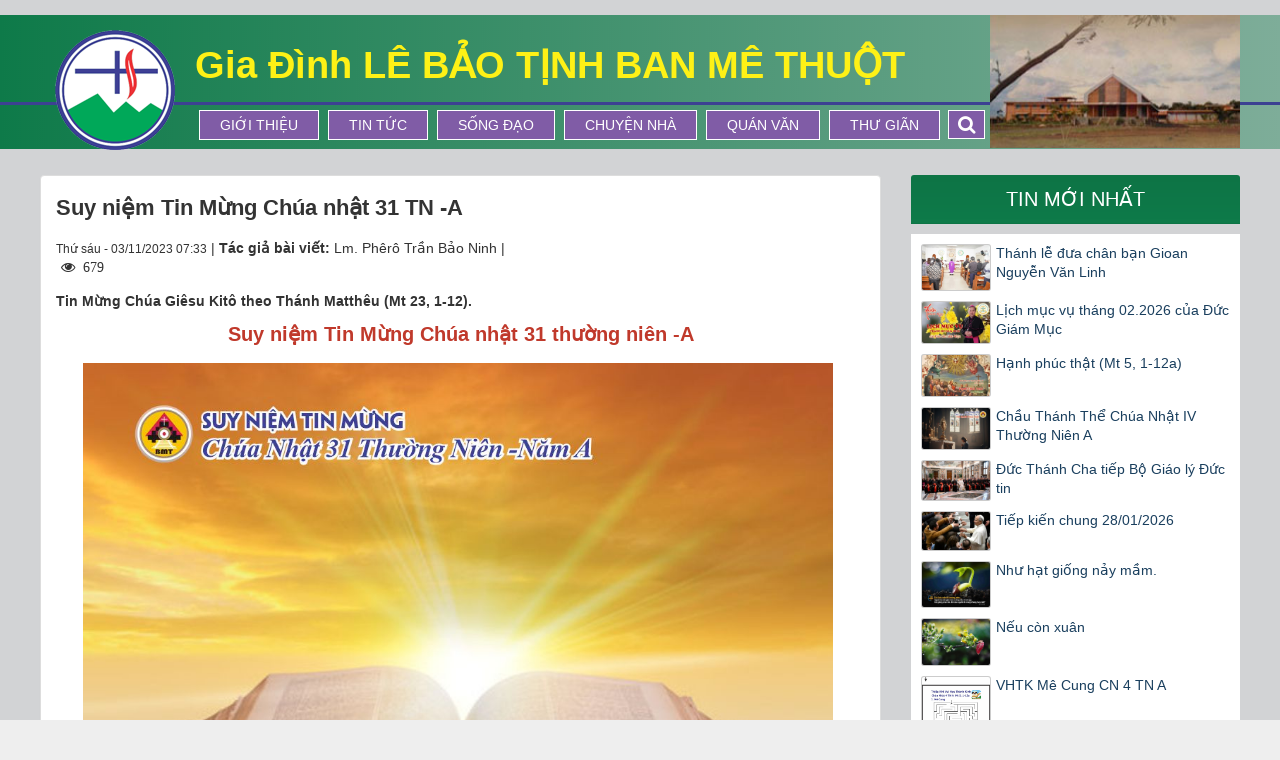

--- FILE ---
content_type: text/html; charset=UTF-8
request_url: https://lebaotinhbmt.com/song-dao/suy-niem-tin-mung-chua-nhat-31-tn-a-5688.html
body_size: 14994
content:
<!DOCTYPE html>
    <html lang="vi" xmlns="http://www.w3.org/1999/xhtml" prefix="og: http://ogp.me/ns#">
    <head>
<title>Suy niệm Tin Mừng Chúa nhật 31 TN -A</title>
<meta name="description" content="Tin Mừng Chúa Giêsu Kitô theo Thánh Matthêu &#40;Mt 23, 1-12&#41;.">
<meta name="keywords" content="suy niệm tin mừng,  chúa nhật 31 tn -a">
<meta name="news_keywords" content="suy niệm tin mừng,  chúa nhật 31 tn -a">
<meta name="author" content="Gia Đình Lê Bảo Tịnh Ban Mê Thuột">
<meta name="copyright" content="Gia Đình Lê Bảo Tịnh Ban Mê Thuột [binhbalme@gmail.com]">
<meta name="generator" content="NukeViet v4.3">
<meta name="viewport" content="width=device-width, initial-scale=1">
<meta http-equiv="Content-Type" content="text/html; charset=utf-8">
<meta property="og:title" content="Suy niệm Tin Mừng Chúa nhật 31 TN -A">
<meta property="og:type" content="article">
<meta property="og:description" content="Tin Mừng Chúa Giêsu Kitô theo Thánh Matthêu &#40;Mt 23, 1-12&#41;.">
<meta property="og:site_name" content="Gia Đình Lê Bảo Tịnh Ban Mê Thuột">
<meta property="og:image" content="https://lebaotinhbmt.com/uploads/news/2023_11/bbt-2.jpg">
<meta property="og:url" content="https://lebaotinhbmt.net/song-dao/suy-niem-tin-mung-chua-nhat-31-tn-a-5688.html">
<meta property="article:published_time" content="2023-11-03EDT07:33:00">
<meta property="article:modified_time" content="2023-11-03EDT07:35:40">
<meta property="article:section" content="Sống Đạo">
<meta property="article:tag" content="Chúa nhật 31 TN -A">
<meta property="article:tag" content="Suy niệm Tin Mừng">
<link rel="shortcut icon" href="/favicon.ico">
<link rel="canonical" href="https://lebaotinhbmt.net/song-dao/suy-niem-tin-mung-chua-nhat-31-tn-a-5688.html">
<link rel="alternate" href="/rss/" title="Tin Tức" type="application/rss+xml">
<link rel="alternate" href="/rss/Tin-tuc/" title="Tin Tức - Tin tức" type="application/rss+xml">
<link rel="alternate" href="/rss/tin-thoi-su/" title="Tin Tức - Tin Thời Sự" type="application/rss+xml">
<link rel="alternate" href="/rss/tin-vui/" title="Tin Tức - Tin Vui" type="application/rss+xml">
<link rel="alternate" href="/rss/tin-buon/" title="Tin Tức - Tin Buồn" type="application/rss+xml">
<link rel="alternate" href="/rss/song-dao/" title="Tin Tức - Sống Đạo" type="application/rss+xml">
<link rel="alternate" href="/rss/loi-chua-moi-ngay/" title="Tin Tức - Lời Chúa Mỗi Ngày" type="application/rss+xml">
<link rel="alternate" href="/rss/suy-niem-loi-chua/" title="Tin Tức - Suy niệm Lời Chúa" type="application/rss+xml">
<link rel="alternate" href="/rss/vhtk/" title="Tin Tức - Vui học Thánh Kinh" type="application/rss+xml">
<link rel="alternate" href="/rss/chuyen-nha/" title="Tin Tức - Chuyện Nhà" type="application/rss+xml">
<link rel="alternate" href="/rss/quan-van/" title="Tin Tức - Quán Văn" type="application/rss+xml">
<link rel="alternate" href="/rss/nvmn/" title="Tin Tức - Niềm Vui MN" type="application/rss+xml">
<link rel="alternate" href="/rss/van-hoc/" title="Tin Tức - Văn Học" type="application/rss+xml">
<link rel="alternate" href="/rss/thi-ca/" title="Tin Tức - Thi Ca" type="application/rss+xml">
<link rel="alternate" href="/rss/trang-ban-doc/" title="Tin Tức - Trang Bạn Đọc" type="application/rss+xml">
<link rel="alternate" href="/rss/thu-gian/" title="Tin Tức - Thư Giãn" type="application/rss+xml">
<link rel="preload" as="script" href="/assets/js/jquery/jquery.min.js?t=1718422597">
<link rel="preload" as="script" href="/themes/default/js/slick.js?t=1718422597">
<link rel="preload" as="script" href="/assets/js/language/vi.js?t=1718422597">
<link rel="preload" as="script" href="/assets/js/global.js?t=1718422597">
<link rel="preload" as="script" href="/themes/default/js/news.js?t=1718422597">
<link rel="preload" as="script" href="/themes/default/js/main.js?t=1718422597">
<link rel="preload" as="script" href="/assets/js/star-rating/jquery.rating.pack.js?t=1718422597">
<link rel="preload" as="script" href="/assets/js/star-rating/jquery.MetaData.js?t=1718422597">
<link rel="preload" as="script" href="/assets/editors/ckeditor/plugins/codesnippet/lib/highlight/highlight.pack.js?t=1718422597">
<link rel="preload" as="script" href="/themes/default/js/bootstrap.min.js?t=1718422597">
<link rel="StyleSheet" href="/assets/css/font-awesome.min.css?t=1718422597">
<link rel="stylesheet" type="text/css" href="/themes/default/css/slick.css?t=1718422597">
<link rel="stylesheet" type="text/css" href="/themes/default/css/slick-style.css?t=1718422597">
<link rel="stylesheet" type="text/css" href="/themes/default/css/slick-theme.css?t=1718422597">
<link rel="StyleSheet" href="/themes/default/css/bootstrap.min.css?t=1718422597">
<link rel="StyleSheet" href="/themes/default/css/style.css?t=1718422597">
<link rel="StyleSheet" href="/themes/default/css/custom.css?t=1718422597">
<link rel="StyleSheet" href="/themes/default/css/style.responsive.css?t=1718422597">
<link rel="StyleSheet" href="/themes/default/css/news.css?t=1718422597">
<link href="/assets/js/star-rating/jquery.rating.css?t=1718422597" type="text/css" rel="stylesheet"/>
<link href="/assets/editors/ckeditor/plugins/codesnippet/lib/highlight/styles/github.css?t=1718422597" rel="stylesheet">
    </head>
    <body>

	<noscript>
		<div class="alert alert-danger">Trình duyệt của bạn đã tắt chức năng hỗ trợ JavaScript.<br />Website chỉ làm việc khi bạn bật nó trở lại.<br />Để tham khảo cách bật JavaScript, hãy click chuột <a href="http://wiki.nukeviet.vn/support:browser:enable_javascript">vào đây</a>!</div>
	</noscript>
    <div class="body-bg">
	<div class="wraper">
		<header>
			<div class="container">
				<div id="header" class="row">
                    <div class="w1200">
				    <div class="logo col-xs-7 col-sm-4 col-md-3">
                                                <a title="Gia Đình Lê Bảo Tịnh Ban Mê Thuột" href="/"><img src="/assets/images/logo.png" width="120" height="120" alt="Gia Đình Lê Bảo Tịnh Ban Mê Thuột" /></a>
                                                <span class="site_name">Gia Đình Lê Bảo Tịnh Ban Mê Thuột</span>
                        <span class="site_description">Gia Đình LÊ BẢO TỊNH BAN MÊ THUỘT</span>
                    </div>
                    <div class="col-xs-17 col-sm-20 col-md-16 slogan">
                        <h2>Gia Đình LÊ BẢO TỊNH BAN MÊ THUỘT</h2>
                        <div class="display_pc">
                        <nav class="second-nav" id="menusite">
                            <div class="container">
                                <div class="row">
                                    <div class="bg box-shadow">
                                    <div class="navbar navbar-default navbar-static-top" role="navigation">
    <div id="menu-site-default">
        <ul class="nav navbar-nav">
                        <li  role="presentation"><a class="dropdown-toggle"  href="/gioi-thieu/" role="button" aria-expanded="false" title="Giới thiệu">  Giới thiệu</a> </li>
            <li  role="presentation"><a class="dropdown-toggle"  href="/Tin-tuc/" role="button" aria-expanded="false" title="Tin tức">  Tin tức</a> </li>
            <li  role="presentation"><a class="dropdown-toggle"  href="/song-dao/" role="button" aria-expanded="false" title="Sống Đạo">  Sống Đạo</a> </li>
            <li  role="presentation"><a class="dropdown-toggle"  href="/chuyen-nha/" role="button" aria-expanded="false" title="Chuyện Nhà">  Chuyện Nhà</a> </li>
            <li  role="presentation"><a class="dropdown-toggle"  href="/quan-van/" role="button" aria-expanded="false" title="Quán Văn">  Quán Văn</a> </li>
            <li  role="presentation"><a class="dropdown-toggle"  href="/thu-gian/" role="button" aria-expanded="false" title="Thư Giãn">  Thư Giãn</a> </li>
        </ul>
    </div>
</div>
                                    </div>
                                </div>
                            </div>
                        </nav>  
                        <div class="headerSearch">
                        <div id="myOverlay" class="overlay">
                        <span class="closebtn" onclick="closeSearch()" title="Close Overlay">×</span>
                                <div class="overlay-content">
                                      <input type="text" class="form-control" maxlength="60" placeholder="Tìm kiếm...">
                                      <button type="button" class="btn btn-info" data-url="/seek/?q=" data-minlength="3" data-click="y"><em class="fa fa-search fa-lg"></em></button>
                                </div>
                            </div>
                        <button class="openBtn" onclick="openSearch()"><em class="fa fa-search fa-lg"></em></button>
                    </div>   
                        </div>  
                    </div>
                    <div class="display_mobile">
                        <div class="mobile_show wow fadeInLeft">
                        <div id="mySidenav" class="sidenav">
                          <a href="javascript:void(0)" class="closebtn" onclick="closeNav()">&times;</a>
                            <nav class="second-nav" id="menusite">
                                <div class="navbar navbar-default navbar-static-top" role="navigation">
    <div id="menu-site-default">
        <ul class="nav navbar-nav">
                        <li  role="presentation"><a class="dropdown-toggle"  href="/gioi-thieu/" role="button" aria-expanded="false" title="Giới thiệu">  Giới thiệu</a> </li>
            <li  role="presentation"><a class="dropdown-toggle"  href="/Tin-tuc/" role="button" aria-expanded="false" title="Tin tức">  Tin tức</a> </li>
            <li  role="presentation"><a class="dropdown-toggle"  href="/song-dao/" role="button" aria-expanded="false" title="Sống Đạo">  Sống Đạo</a> </li>
            <li  role="presentation"><a class="dropdown-toggle"  href="/chuyen-nha/" role="button" aria-expanded="false" title="Chuyện Nhà">  Chuyện Nhà</a> </li>
            <li  role="presentation"><a class="dropdown-toggle"  href="/quan-van/" role="button" aria-expanded="false" title="Quán Văn">  Quán Văn</a> </li>
            <li  role="presentation"><a class="dropdown-toggle"  href="/thu-gian/" role="button" aria-expanded="false" title="Thư Giãn">  Thư Giãn</a> </li>
        </ul>
    </div>
</div>
                            </nav>
                        </div>
                        <span class="open-nav navbar-toggle lef_menu" style="font-size:30px;cursor:pointer"  onclick="openNav()"><span class="sr-only">&nbsp;</span> <span class="icon-bar bar1">&nbsp;</span> <span class="icon-bar bar2">&nbsp;</span> <span class="icon-bar bar3">&nbsp;</span></span>
                        </div>
                    </div>
                    <div class="col-xs-24 col-sm-24 col-md-5 header_right">
                        <img alt="header right1" height="122" src="/uploads/header_right1.jpg" width="253" />

                    </div>
                    </div>
				</div>
			</div>
		</header>
		<section>
			<div class="container" id="body">
                <nav class="third-nav">
    				<div class="row">
                        <div class="bg">
                        <div class="clearfix">
                            <div class="col-xs-24 col-sm-18 col-md-18">
                                                                <div class="breadcrumbs-wrap">
                                	<div class="display">
                                		<a class="show-subs-breadcrumbs hidden" href="#" onclick="showSubBreadcrumbs(this, event);"><em class="fa fa-lg fa-angle-right"></em></a>
		                                <ul class="breadcrumbs list-none"></ul>
									</div>
									<ul class="subs-breadcrumbs"></ul>
	                                <ul class="temp-breadcrumbs hidden">
	                                    <li itemscope itemtype="http://data-vocabulary.org/Breadcrumb"><a href="/" itemprop="url" title="Trang nhất"><span itemprop="title">Trang nhất</span></a></li>
	                                    <li itemscope itemtype="http://data-vocabulary.org/Breadcrumb"><a href="/song-dao/" itemprop="url" title="Sống Đạo"><span class="txt" itemprop="title">Sống Đạo</span></a></li>
	                                </ul>
								</div>
                            </div>
                        </div>
                        </div>
                    </div>
                </nav>
<div class="w1200">
	<div class="margin_custom">
		<div class="col-md-24">
		</div>
	</div>
	<div class="margin_custom">
		<div class="col-sm-16 col-md-17 padding_custom">
<div class="news_column panel panel-default" itemtype="http://schema.org/NewsArticle" itemscope>
    <div class="panel-body">
        <h1 class="title margin-bottom-lg" itemprop="headline">Suy niệm Tin Mừng Chúa nhật 31 TN -A</h1>
        <div class="hidden hide d-none" itemprop="author" itemtype="http://schema.org/Person" itemscope>
            <span itemprop="name">Lm. Phêrô Trần Bảo Ninh</span>
        </div>
        <span class="hidden hide d-none" itemprop="datePublished">2023-11-03T07:35:40-04:00</span>
        <span class="hidden hide d-none" itemprop="dateModified">2023-11-03T07:35:40-04:00</span>
        <span class="hidden hide d-none" itemprop="description"></span>
        <span class="hidden hide d-none" itemprop="mainEntityOfPage">https://lebaotinhbmt.net/song-dao/suy-niem-tin-mung-chua-nhat-31-tn-a-5688.html</span>
        <span class="hidden hide d-none" itemprop="image">https://lebaotinhbmt.net/uploads/news/2023_11/bbt-2.jpg</span>
        <div class="hidden hide d-none" itemprop="publisher" itemtype="http://schema.org/Organization" itemscope>
            <span itemprop="name">Gia Đình Lê Bảo Tịnh Ban Mê Thuột</span>
            <span itemprop="logo" itemtype="http://schema.org/ImageObject" itemscope>
                <span itemprop="url">https://lebaotinhbmt.net/assets/images/logo.png</span>
            </span>
        </div>
        <div class="row margin-bottom-lg">
            <div class="col-md-14">
                <span class="h5">Thứ sáu - 03/11/2023 07:33</span> |
                                        <strong>Tác giả bài viết: </strong>Lm. Phêrô Trần Bảo Ninh |
                 <span class="fa fa-eye " style="margin-left: 5px;">&nbsp;</em> 679</span>
            </div>
            <div class="col-md-10">
                <ul class="list-inline text-right">
                                        <li><a class="dimgray" rel="nofollow" title="Gửi bài viết qua email" href="javascript:void(0);" onclick="nv_open_browse('/sendmail/song-dao/suy-niem-tin-mung-chua-nhat-31-tn-a-5688.html','',650,500,'resizable=no,scrollbars=yes,toolbar=no,location=no,status=no');return false"><em class="fa fa-envelope fa-lg">&nbsp;</em></a></li>
                                        <li><a class="dimgray" rel="nofollow" title="In ra" href="javascript: void(0)" onclick="nv_open_browse('/print/song-dao/suy-niem-tin-mung-chua-nhat-31-tn-a-5688.html','',840,500,'resizable=yes,scrollbars=yes,toolbar=no,location=no,status=no');return false"><em class="fa fa-print fa-lg">&nbsp;</em></a></li>
                                        <li><a class="dimgray" rel="nofollow" title="Lưu bài viết này" href="/savefile/song-dao/suy-niem-tin-mung-chua-nhat-31-tn-a-5688.html"><em class="fa fa-save fa-lg">&nbsp;</em></a></li>
                </ul>
            </div>
        </div>
                <div class="clearfix">
             <div class="hometext m-bottom" itemprop="description">Tin Mừng Chúa Giêsu Kitô theo Thánh Matthêu (Mt 23, 1-12).</div>
        </div>
        <div id="news-bodyhtml" class="bodytext margin-bottom-lg">
            <div class="bodytext margin-bottom-lg" id="news-bodyhtml">
<p style="text-align: center;"><span style="font-size:20px;"><span style="font-family:Arial,Helvetica,sans-serif;"><span style="color:rgb(192, 57, 43);"><span style="line-height:135%"><b>Suy niệm Tin Mừng Chúa nhật 31 thường niên -A<i> </i></b></span></span></span></span></p>

<div style="text-align:center"><img alt="BBT 2" height="500" src="https://gpbanmethuot.net/uploads/news/2023_11/bbt-2.jpg" width="750" /></div>

<p style="text-align: justify;"><br  />
<span style="font-size:20px;"><span style="font-family:Arial,Helvetica,sans-serif;"><span style="line-height:135%"><span style="color:rgb(53, 52, 52);">Tin Mừng Chúa Giêsu Kitô theo Thánh Matthêu (Mt 23, 1-12).</span></span><br  />
<br  />
<span style="line-height:135%"><span style="color:rgb(53, 52, 52);">Khi ấy, Chúa Giêsu phán cùng dân chúng và các môn đệ rằng: “Các Luật sĩ và các người biệt phái ngồi trên toà Môsê: vậy những gì họ nói với các ngươi, các ngươi hãy làm và tuân giữ, nhưng đừng noi theo hành vi của họ: vì họ nói mà không làm. Họ buộc những bó nặng và chất lên vai người ta, còn chính họ lại không muốn giơ ngón tay lay thử. Mọi công việc họ làm đều có ý cho người ta thấy: vì thế họ nới rộng thẻ kinh, may dài tua áo. Họ muốn được chỗ nhất trong đám tiệc và ghế đầu trong hội đường, ưa được bái chào nơi đường phố và được người ta xưng hô là “Thầy”. Phần các ngươi, các ngươi đừng muốn được người ta gọi là Thầy, vì các ngươi chỉ có một Thầy, còn tất cả các ngươi đều là anh em với nhau. Và các ngươi cũng đừng gọi ai dưới đất là cha: vì các ngươi chỉ có một Cha, Người ngự trên trời. Các ngươi cũng đừng bắt người ta gọi là người chỉ đạo: vì các ngươi có một người chỉ đạo, đó là Ðức Kitô. Trong các ngươi ai quyền thế hơn sẽ là người phục vụ các ngươi. “Hễ ai tự nhắc mình lên, sẽ bị hạ xuống, và ai tự hạ mình xuống, sẽ được nâng lên”.</span></span><br  />
<br  />
<span style="line-height:135%"><span style="color:rgb(53, 52, 52);"><b>Suy niệm</b></span></span><br  />
<br  />
<span style="line-height:135%"><span style="color:rgb(53, 52, 52);">Con Thiên Chúa đi vào thế giới như là một hành vi cúi xuống của Thiên Chúa, để làm hiển lộ giá trị của con người, một tạo vật mang hình ảnh của Ngài. Thiên Chúa đi vào trong mọi lối nẻo sinh hoạt của nhân loại, để chia sẻ, để cảm thông và để hướng dẫn con người sống với nhau ngày một tử tế hơn, bình an hơn và ấm áp hơn trong tình người. Tâm tình của bài tin mừng Chúa nhật 31 thường niên, là một lời nhắc các Tông đồ, các môn đệ, hãy tôn trọng anh chị em, hãy đón nhận anh chị em và hãy cộng tác với anh chị em với thái độ trân trọng và cảm thông, với tương quan huynh đệ thiêng liêng. Với tinh thần Kitô giáo, thái độ phục vụ anh chị em vẫn mãi là một bài học của Thầy Chí Thánh đã thực hiện, để nêu gương khiêm hạ cho những ai gọi Ngài là Thầy.</span></span><br  />
<br  />
<span style="line-height:135%"><span style="color:rgb(53, 52, 52);">Từ một dân tộc bị nô lệ, đọa đày trên đất Ai-cập, người Do-thái kêu cầu Giavê, Ngài đã lắng nghe, đã cúi xuống, đã đưa họ ra khỏi tình trạng khổ đau. Từ đây, Ngài luôn bên cạnh để hướng dẫn họ về thái độ sống trong tương quan với những người ngoại kiều, những người nô lệ. Dù trực tiếp chỉ dạy, hay qua sự hiện diện của các tiên tri, dân chúng vẫn cứng đầu, vẫn cố chấp, vì thế, qua lời của tiên tri Ma-la-khi, Thiên Chúa cảnh tỉnh cho dân về lối nẻo họ đang theo đuổi là sai lệch, là đi ra khỏi quỹ đạo tình yêu của Giavê: “<i>Các ngươi đã đi sai đường lối, làm cho nhiều người vấp phạm lề luật và huỷ bỏ giao ước Lêvi, Chúa các đạo binh phán như vậy. Bởi thế, Ta để cho các ngươi bị khinh rẻ và đốn mạt trước mọi dân tộc, vì các ngươi đã không tuân giữ đường lối của Ta, và vị nể trong khi thi hành lề luật. Chớ thì mỗi người chúng ta không có một người cha sao? Chớ thì không phải có một Thiên Chúa tạo thành chúng ta sao? Vậy tại sao mỗi người chúng ta lại khinh rẻ anh em mình mà phản bội giao ước của tổ phụ chúng ta</i>?”. Luôn tự hào là dân riêng của Thiên Chúa, thế mà họ đã coi thường anh chị em chung quanh như là các người làm công, các dân ngoại, thái độ đó, Thiên Chúa không chấp nhận, bởi họ cũng là nô lệ ở đất khách, họ cũng là dân ngoại trên đất Ai-cập ngày xưa. Họ được nhắc nhở để sửa đổi, kẻo lại bị Thiên Chúa răn phạt vì bất tuân.</span></span><br  />
<br  />
<span style="line-height:135%"><span style="color:rgb(53, 52, 52);">Thánh Phaolô đã trình bày hình ảnh một người phục vụ tha nhân theo tinh thần Tin mừng, đó là người sẵn sàng làm việc cho anh chị em, sẵn sàng trao sự sống cho tha nhân. Tâm tình xác tín của thánh nhân được ghi lại trong thư gởi cộng đoàn Thexalonica, trong lá thư đó, thánh nhân coi mình là kẻ phục vụ, là kẻ được sai đến cho mọi người: “<i>Anh em thân mến, chúng tôi đã trở thành như những kẻ bé mọn giữa anh em. Như người vú nuôi nâng niu con cái mình thế nào, thì chúng tôi yêu thương anh em đến nỗi chúng tôi rất vui lòng trao phó cho anh em không những Tin Mừng của Thiên Chúa, mà còn cả mạng sống chúng tôi nữa: vì anh em đã nên thiết nghĩa với chúng tôi</i>”. Các môn đệ, các Tông đồ, đều là những người phục vụ Lời. Sức mạnh của Lời sẽ biến đổi mọi người trở nên mới trong Thánh Thần. Ơn gọi là môn đệ của Thiên Chúa đã và đang được gởi đến cho mỗi Kitô hữu, để tất cả cộng tác với nhau cho Lời được lớn lên trong thế giới.</span></span><br  />
<br  />
<span style="line-height:135%"><span style="color:rgb(53, 52, 52);">Trước khi chọn dân Do-thái là dân riêng, Thiên Chúa đã huấn luyện họ, sửa dạy từng điều trong mọi nếp sống, từ đời sống tôn giáo cho đến tương quan với mọi người, ngay cả với kẻ thù. Lề luật được coi là khuôn vàng thước ngọc, giúp họ sống tốt hơn trong tương quan tình người, thế nhưng, con người đã đặt mục đích cuộc đời lệch lạc, coi lề luật là cứu cánh. Đức Giêsu đến sửa lại những gì chưa phù hợp với kế hoạch của Thiên Chúa, Ngài dạy dỗ họ, có lúc nghiêm khắc, có lúc nhẹ nhàng, tất cả như đang đưa họ vào quỹ đạo của tình yêu. Bên cạnh đó, Ngài cũng cảnh tỉnh thái độ vụ hình thức vì luật, đó không phải là điều Thiên Chúa đợi chờ: “<i>Khi ấy, Chúa Giêsu phán cùng dân chúng và các môn đệ rằng: “Các Luật sĩ và các người biệt phái ngồi trên toà Môsê: vậy những gì họ nói với các ngươi, các ngươi hãy làm và tuân giữ, nhưng đừng noi theo hành vi của họ: vì họ nói mà không làm. Họ buộc những bó nặng và chất lên vai người ta, còn chính họ lại không muốn giơ ngón tay lay thử. Mọi công việc họ làm đều có ý cho người ta thấy: vì thế họ nới rộng thẻ kinh, may dài tua áo. Họ muốn được chỗ nhất trong đám tiệc và ghế đầu trong hội đường, ưa được bái chào nơi đường phố và được người ta xưng hô là “Thầy</i>”. Hai con đường song song không bao giờ gặp nhau và cắt ngang nhau, con đường nên thánh từ lề luật và con đường nên thánh bằng niềm tin, không bao giờ gặp nhau nơi điểm cắt là Thiên Chúa. Ngài đợi chờ nơi con người một tấm lòng, Ngài đợi chờ một sự chân thành đủ lớn, để nâng con người lên một tầm cao mới là nghĩa tử của Thiên Chúa. Quả thực là một niềm vui lớn lao của con người.</span></span><br  />
<br  />
<span style="line-height:135%"><span style="color:rgb(53, 52, 52);">Thiên Chúa mở ra một con đường cho con người về trời, cho con người trở về tình trạng thánh thiện nguyên thủy, Ngài dùng nhiều cách thế khác nhau, trong đó có một con đường ngang qua lề luật. Tất cả những lề luật đều nhằm tới một mục đích là giúp cho con người khỏi sai lệch hành trình, giúp con người luôn tỉnh thức trong hành trình và giúp con người lạc quan hơn trong hành trình đó. Tất cả chỉ vì con người, thế nhưng, khi con người bước vào hành trình đó, họ đã dựa trên những lề luật, đặt ra những lề luật khác theo cách suy nghĩ của thế gian. Tất cả nhằm đạt được mục đích của họ. Vô tình, con người biến những lề luật của Thiên Chúa, trở thành công cụ cho con người. Cách suy nghĩ lệch lạc đó không những đem lại sự bế tắc cho bản thân họ, nhưng đã ảnh hưởng rất nhiều đến tha nhân, đến cộng đoàn. Đây là một mối nguy đang ẩn hiện tiềm tàng trong các cộng đoàn tôn giáo, trong các gia đình, gây ra nhiều hệ quả nặng nề. Nếu tất cả đón nhận sự tiến bộ của xã hội và mưu ích của con người, ắt hẳn những lề luật đó sẽ được hiểu linh động hơn và tích cực hơn.</span></span><br  />
<br  />
<span style="line-height:135%"><span style="color:rgb(53, 52, 52);">Lề luật trong tôn giáo hay ngoài xã hội, đều hướng về con người. Tất cả giúp con người hoàn thiện ơn gọi làm người và làm Kitô hữu. Vậy mà, trong sinh hoạt hàng ngày, không thiếu những lúc người ta bóp méo lề luật hay bẻ cong nó cho phù hợp với tính toán hơn thua của con người. Cũng không thiếu những sự kiện, con người đã dùng ma lực của đồng tiền, để thay đổi hướng đi của lề luật, thay đổi mục đích của lề luật, biến lề luật như một món hàng mua bán. Cũng không thiếu những biến cố, con người đã dựa vào tính thánh thiêng của tôn giáo, để sửa đổi mục đích của lề luật, làm thay đổi chiều kích thiêng liêng của những khoản luật đó. Cũng không thiếu những lời than trách vì sao phải cứng nhắc vì luật trong khi xu hướng xã hội đang thay đổi, giá trị nhân quyền của con người đang khoác lên mình chiếc áo mới. Nhưng tất cả khi đã là luật thì bất vị thân.</span></span><br  />
<br  />
<span style="line-height:135%"><span style="color:rgb(53, 52, 52);">Lề luật trong tôn giáo mang lấy một chiều kích ý nghĩa hơn, đó là giúp con người hạn chế những đau khổ, những phiền muộn, giúp con người thăng tiến trong mọi biến cố cuộc đời. Lề luật trong tôn giáo nhằm mục đích giúp con người tìm thấy điểm đến cuộc đời là Nước Trời. Đó là nơi con người luôn hướng về, luôn thao thức được vào đó và cũng là nơi con người tìm thấy chính mình. Bao nhiêu vấn nạn đang được đặt ra trên mặt bàn trong Thượng Hội Đồng Giám mục thế giới. Tất cả luôn mong được sửa luật, luôn mong được dẫn dắt Giáo hội đi theo một lối nẻo khác. Rồi một lúc nào đó, đường hướng của Giáo hội là đi theo sự hướng dẫn của Chúa Thánh Thần, hay đi theo sự lôi kéo của thế gian, của quỷ ma.</span></span><br  />
<br  />
<span style="line-height:135%"><span style="color:rgb(53, 52, 52);"><i>Lạy Chúa, mong ước con người ngày càng hoàn thiện, vẫn mãi là sự đợi chờ của Chúa, xin giúp chúng con biết cố gắng sống theo sự hướng dẫn của Chúa Thánh Thần, bởi Ngài là Thần Chân Lý. Thiên Chúa luôn vui thích ở giữa con người, khi con người biết sống với nhau bằng luật của tình yêu, là phục vụ, là tha thứ, là hy sinh, là chấp nhận lẫn nhau, xin giúp chúng con biết học lấy bài học của lề luật tình yêu, một tình yêu không biên giới, để chúng con xây dựng gia đình của Chúa trở thành một cộng đoàn huynh đệ thiêng liêng như lòng Chúa mong ước. Amen.</i></span></span></span></span><br  />
&nbsp;</p>

<p style="text-align: center;"><iframe allow="accelerometer; autoplay; clipboard-write; encrypted-media; gyroscope; picture-in-picture; web-share" allowfullscreen="" frameborder="0" height="420" src="https://www.youtube.com/embed/8xzwSTGL1WY" title="Suy niệm Tin Mừng CN31TN A" width="750"></iframe>&nbsp;</p>

<p style="text-align: right;"><strong><span style="font-size:20px;"><span style="font-family:Arial,Helvetica,sans-serif;"><span style="line-height:135%"><span style="color:rgb(53, 52, 52);"><i>Lm. Phêrô Trần Bảo Ninh</i></span></span></span></span></strong></p>
</div>
        </div>
    </div>
</div>

<div class="news_column panel panel-default">
    <div class="panel-body">
        <div class="h5">
            <em class="fa fa-tags">&nbsp;</em><strong>Tags: </strong><a title="Chúa nhật 31 TN -A" href="/tag/chua-nhat-31-tn-a"><em>Chúa nhật 31 TN -A</em></a>, <a title="Suy niệm Tin Mừng" href="/tag/suy-niem-tin-mung"><em>Suy niệm Tin Mừng</em></a>
        </div>
    </div>
</div>
<div class="news_column panel panel-default">
    <div class="panel-body">
        <form id="form3B" action="">
            <div class="h5 clearfix">
                <p id="stringrating">Tổng số điểm của bài viết là: 0 trong 0 đánh giá</p>
                <div style="padding: 5px;">
                    <input class="hover-star" type="radio" value="1" title="Bài viết rất kém" /><input class="hover-star" type="radio" value="2" title="Bài viết kém" /><input class="hover-star" type="radio" value="3" title="Bài viết đạt" /><input class="hover-star" type="radio" value="4" title="Bài viết tốt" /><input class="hover-star" type="radio" value="5" title="Bài viết rất tốt" /><span id="hover-test" style="margin: 0 0 0 20px;">Click để đánh giá bài viết</span>
                </div>
            </div>
        </form>
    </div>
</div>

<div class="news_column panel panel-default">
    <div class="panel-body">
        <div class="socialicon clearfix">
            <div class="fb-like" data-href="https://lebaotinhbmt.com/song-dao/suy-niem-tin-mung-chua-nhat-31-tn-a-5688.html" data-layout="button_count" data-action="like" data-show-faces="false" data-share="true">&nbsp;</div>
            <a href="http://twitter.com/share" class="twitter-share-button">Tweet</a>
        </div>
     </div>
</div>
<div class="news_column panel panel-default">
    <div class="panel-body other-news">
                <p class="h3"><strong>Những tin mới hơn</strong></p>
        <div class="clearfix">
            <ul class="detail-related related list-none list-items">
                                <li>
                    <em class="fa fa-angle-right">&nbsp;</em>
                    <h4><a href="/song-dao/khiem-nhuong-la-gi-5693.html"   title="Khiêm nhường là gì?">Khiêm nhường là gì?</a></h4>
                    <em>(03/11/2023)</em>
                </li>
                <li>
                    <em class="fa fa-angle-right">&nbsp;</em>
                    <h4><a href="/song-dao/loi-chua-thu-hai-tuan-31-thuong-nien-5694.html"   title="Lời Chúa THỨ HAI TUẦN 31 THƯỜNG NIÊN">Lời Chúa THỨ HAI TUẦN 31 THƯỜNG NIÊN</a></h4>
                    <em>(04/11/2023)</em>
                </li>
                <li>
                    <em class="fa fa-angle-right">&nbsp;</em>
                    <h4><a href="/song-dao/loi-chua-thu-ba-tuan-31-thuong-nien-5697.html"   title="Lời Chúa THỨ BA TUẦN 31 THƯỜNG NIÊN">Lời Chúa THỨ BA TUẦN 31 THƯỜNG NIÊN</a></h4>
                    <em>(04/11/2023)</em>
                </li>
                <li>
                    <em class="fa fa-angle-right">&nbsp;</em>
                    <h4><a href="/song-dao/vui-hoc-chua-nhat-32-tn-a-5701.html"   title="Vui Học Chúa Nhật 32 TN A">Vui Học Chúa Nhật 32 TN A</a></h4>
                    <em>(05/11/2023)</em>
                </li>
                <li>
                    <em class="fa fa-angle-right">&nbsp;</em>
                    <h4><a href="/song-dao/loi-chua-thu-tu-tuan-31-thuong-nien-5702.html"   title="Lời Chúa THỨ TƯ TUẦN 31 THƯỜNG NIÊN">Lời Chúa THỨ TƯ TUẦN 31 THƯỜNG NIÊN</a></h4>
                    <em>(05/11/2023)</em>
                </li>
                <li>
                    <em class="fa fa-angle-right">&nbsp;</em>
                    <h4><a href="/song-dao/loi-chua-thu-nam-tuan-31-thuong-nien-5704.html"   title="Lời Chúa THỨ NĂM TUẦN 31 THƯỜNG NIÊN">Lời Chúa THỨ NĂM TUẦN 31 THƯỜNG NIÊN</a></h4>
                    <em>(06/11/2023)</em>
                </li>
                <li>
                    <em class="fa fa-angle-right">&nbsp;</em>
                    <h4><a href="/song-dao/thanh-ca-phung-vu-chua-nhat-xxxii-tn-a-5706.html"   title="Thánh ca Phụng vụ - Chúa Nhật XXXII TN- A">Thánh ca Phụng vụ - Chúa Nhật XXXII TN- A</a></h4>
                    <em>(06/11/2023)</em>
                </li>
                <li>
                    <em class="fa fa-angle-right">&nbsp;</em>
                    <h4><a href="/song-dao/vhtk-chua-nhat-33-tn-a-5712.html"   title="VHTK Chúa Nhật 33 TN A">VHTK Chúa Nhật 33 TN A</a></h4>
                    <em>(07/11/2023)</em>
                </li>
                <li>
                    <em class="fa fa-angle-right">&nbsp;</em>
                    <h4><a href="/song-dao/loi-chua-thu-sau-tuan-31-thuong-nien-5713.html"   title="Lời Chúa THỨ SÁU TUẦN 31 THƯỜNG NIÊN">Lời Chúa THỨ SÁU TUẦN 31 THƯỜNG NIÊN</a></h4>
                    <em>(07/11/2023)</em>
                </li>
                <li>
                    <em class="fa fa-angle-right">&nbsp;</em>
                    <h4><a href="/song-dao/loi-chua-thu-bay-tuan-31-thuong-nien-5720.html"   title="Lời Chúa THỨ BẢY TUẦN 31 THƯỜNG NIÊN">Lời Chúa THỨ BẢY TUẦN 31 THƯỜNG NIÊN</a></h4>
                    <em>(08/11/2023)</em>
                </li>
                <li>
                    <em class="fa fa-angle-right">&nbsp;</em>
                    <h4><a href="/song-dao/suy-niem-chua-nhat-32-thuong-nien-nam-a-5722.html"   title="Suy niệm Tin Mừng Chúa nhật 32 TN-A">Suy niệm Tin Mừng Chúa nhật 32 TN-A</a></h4>
                    <em>(09/11/2023)</em>
                </li>
                <li>
                    <em class="fa fa-angle-right">&nbsp;</em>
                    <h4><a href="/song-dao/bai-106-tinh-yeu-thien-chua-va-su-du-trong-the-gioi-con-nguoi-5724.html"   title="Tình yêu Thiên Chúa và sự dữ trong thế giới">Tình yêu Thiên Chúa và sự dữ trong thế giới</a></h4>
                    <em>(09/11/2023)</em>
                </li>
                <li>
                    <em class="fa fa-angle-right">&nbsp;</em>
                    <h4><a href="/song-dao/loi-chua-chua-nhat-xxxii-thuong-nien-a-5725.html"   title="Lời Chúa CHÚA NHẬT XXXII THƯỜNG NIÊN – A">Lời Chúa CHÚA NHẬT XXXII THƯỜNG NIÊN – A</a></h4>
                    <em>(09/11/2023)</em>
                </li>
                <li>
                    <em class="fa fa-angle-right">&nbsp;</em>
                    <h4><a href="/song-dao/vui-hoc-chua-nhat-33-tn-a-5728.html"   title="Vui Học Chúa Nhật 33 TN A">Vui Học Chúa Nhật 33 TN A</a></h4>
                    <em>(10/11/2023)</em>
                </li>
                <li>
                    <em class="fa fa-angle-right">&nbsp;</em>
                    <h4><a href="/song-dao/loi-chua-thu-hai-tuan-32-thuong-nien-5730.html"   title="Lời Chúa THỨ HAI TUẦN 32 THƯỜNG NIÊN">Lời Chúa THỨ HAI TUẦN 32 THƯỜNG NIÊN</a></h4>
                    <em>(10/11/2023)</em>
                </li>
            </ul>
        </div>
                <p class="h3"><strong>Những tin cũ hơn</strong></p>
        <div class="clearfix">
            <ul class="detail-related related list-none list-items">
                                <li>
                    <em class="fa fa-angle-right">&nbsp;</em>
                    <h4><a href="/song-dao/loi-chua-chua-nhat-xxxi-thuong-nien-a-5684.html"   title="Lời Chúa CHÚA NHẬT XXXI THƯỜNG NIÊN – A">Lời Chúa CHÚA NHẬT XXXI THƯỜNG NIÊN – A</a></h4>
                    <em>(02/11/2023)</em>
                </li>
                <li>
                    <em class="fa fa-angle-right">&nbsp;</em>
                    <h4><a href="/song-dao/loi-chua-thu-bay-tuan-30-thuong-nien-5681.html"   title="Lời Chúa THỨ BẢY TUẦN 30 THƯỜNG NIÊN">Lời Chúa THỨ BẢY TUẦN 30 THƯỜNG NIÊN</a></h4>
                    <em>(02/11/2023)</em>
                </li>
                <li>
                    <em class="fa fa-angle-right">&nbsp;</em>
                    <h4><a href="/song-dao/y-nghia-va-nhung-thac-mac-ve-halloween-ngay-le-cac-thanh-va-le-cac-dang-linh-hon-5679.html"   title="Halloween, Ngày Lễ Các Thánh và Lễ Các Đẳng">Halloween, Ngày Lễ Các Thánh và Lễ Các Đẳng</a></h4>
                    <em>(01/11/2023)</em>
                </li>
                <li>
                    <em class="fa fa-angle-right">&nbsp;</em>
                    <h4><a href="/song-dao/vhtk-chua-nhat-32-tn-a-5678.html"   title="vhtk CHÚA NHẬT 32  TN A">vhtk CHÚA NHẬT 32  TN A</a></h4>
                    <em>(01/11/2023)</em>
                </li>
                <li>
                    <em class="fa fa-angle-right">&nbsp;</em>
                    <h4><a href="/song-dao/bai-giang-duc-thanh-cha-le-cac-thanh-nam-nu-5677.html"   title="Bài giảng ĐTC – Lễ Các Thánh Nam Nữ">Bài giảng ĐTC – Lễ Các Thánh Nam Nữ</a></h4>
                    <em>(01/11/2023)</em>
                </li>
                <li>
                    <em class="fa fa-angle-right">&nbsp;</em>
                    <h4><a href="/song-dao/truyen-hinh-truc-tiep-thanh-le-cau-cho-cac-tin-huu-da-qua-doi-thu-nam-2-11-5674.html"   title="Trực tuyến Thánh Lễ cầu cho các tín hữu đã qua đời">Trực tuyến Thánh Lễ cầu cho các tín hữu đã qua đời</a></h4>
                    <em>(01/11/2023)</em>
                </li>
                <li>
                    <em class="fa fa-angle-right">&nbsp;</em>
                    <h4><a href="/song-dao/loi-chua-thu-sau-tuan-30-thuong-nien-5670.html"   title="Lời Chúa THỨ SÁU TUẦN 30 THƯỜNG NIÊN">Lời Chúa THỨ SÁU TUẦN 30 THƯỜNG NIÊN</a></h4>
                    <em>(31/10/2023)</em>
                </li>
                <li>
                    <em class="fa fa-angle-right">&nbsp;</em>
                    <h4><a href="/song-dao/phan-dinh-con-quy-ban-trua-va-cach-chong-tra-5668.html"   title="Phân định con quỷ ban trưa và cách chống trả">Phân định con quỷ ban trưa và cách chống trả</a></h4>
                    <em>(31/10/2023)</em>
                </li>
                <li>
                    <em class="fa fa-angle-right">&nbsp;</em>
                    <h4><a href="/song-dao/loi-chua-thu-nam-tuan-30-thuong-nien-5666.html"   title="Lời Chúa THỨ NĂM TUẦN 30 THƯỜNG NIÊN">Lời Chúa THỨ NĂM TUẦN 30 THƯỜNG NIÊN</a></h4>
                    <em>(30/10/2023)</em>
                </li>
                <li>
                    <em class="fa fa-angle-right">&nbsp;</em>
                    <h4><a href="/song-dao/cu-hanh-thanh-the-bai-4-ca-nhap-le-5664.html"   title="Cử hành Thánh Thể&#x3A; Bài 4 - Ca nhập lễ">Cử hành Thánh Thể&#x3A; Bài 4 - Ca nhập lễ</a></h4>
                    <em>(30/10/2023)</em>
                </li>
                <li>
                    <em class="fa fa-angle-right">&nbsp;</em>
                    <h4><a href="/song-dao/vui-hoc-chua-nhat-31-tn-a-5663.html"   title="Vui Học Chúa Nhật 31 TN A">Vui Học Chúa Nhật 31 TN A</a></h4>
                    <em>(30/10/2023)</em>
                </li>
                <li>
                    <em class="fa fa-angle-right">&nbsp;</em>
                    <h4><a href="/song-dao/loi-chua-thu-tu-tuan-30-thuong-nien-5658.html"   title="Lời Chúa THỨ TƯ TUẦN 30 THƯỜNG NIÊN">Lời Chúa THỨ TƯ TUẦN 30 THƯỜNG NIÊN</a></h4>
                    <em>(29/10/2023)</em>
                </li>
                <li>
                    <em class="fa fa-angle-right">&nbsp;</em>
                    <h4><a href="/song-dao/loi-chua-thu-ba-tuan-30-thuong-nien-5655.html"   title="Lời Chúa THỨ BA TUẦN 30 THƯỜNG NIÊN">Lời Chúa THỨ BA TUẦN 30 THƯỜNG NIÊN</a></h4>
                    <em>(28/10/2023)</em>
                </li>
                <li>
                    <em class="fa fa-angle-right">&nbsp;</em>
                    <h4><a href="/song-dao/loi-chua-thu-hai-tuan-30-thuong-nien-5650.html"   title="Lời Chúa THỨ HAI TUẦN 30 THƯỜNG NIÊN">Lời Chúa THỨ HAI TUẦN 30 THƯỜNG NIÊN</a></h4>
                    <em>(27/10/2023)</em>
                </li>
                <li>
                    <em class="fa fa-angle-right">&nbsp;</em>
                    <h4><a href="/song-dao/gioi-luat-yeu-thuong-5649.html"   title="Giới luật yêu thương">Giới luật yêu thương</a></h4>
                    <em>(27/10/2023)</em>
                </li>
            </ul>
        </div>
    </div>
</div>
		</div>
		<div class="col-sm-8 col-md-7 padding_custom">
			<div class="green news_left">
	<div class="panel-heading">
		<a href="/groups/Tin-moi-nhat/">Tin mới nhất</a>
	</div>
	<div class="panel-body">
		<ul class="block_groups">
		<li class="clearfix">
				<a href="/Tin-tuc/thanh-le-dua-chan-ban-gioan-nguyen-van-linh-10648.html" title="Thánh lễ đưa chân bạn Gioan Nguyễn Văn Linh"  ><img src="/assets/news/2026_01/lbt-290126a.jpg" alt="Thánh lễ đưa chân bạn Gioan Nguyễn Văn Linh" width="70" class="img-thumbnail pull-left"/></a>
		<a title="Thánh lễ đưa chân bạn Gioan Nguyễn Văn Linh" class="show" href="/Tin-tuc/thanh-le-dua-chan-ban-gioan-nguyen-van-linh-10648.html"  data-content="Ngày 29.01.2026, hơn 50 anh em LBT quy tụ nhau về nhà nguyện TTMV cùng nhau dâng Thánh lễ cầu nguyện, đưa chân anh Gioan Nguyễn Văn Linh về Quê Trời." data-img="/assets/news/2026_01/lbt-290126a.jpg" data-rel="block_tooltip">Thánh lễ đưa chân bạn Gioan Nguyễn Văn Linh</a>
	</li>
	<li class="clearfix">
				<a href="/Tin-tuc/lich-muc-vu-thang-02-2026-cua-duc-giam-muc-10647.html" title="Lịch mục vụ tháng 02.2026 của Đức Giám Mục"  ><img src="/assets/news/2026_01/lmv-t2-2026.jpg" alt="Lịch mục vụ tháng 02.2026 của Đức Giám Mục" width="70" class="img-thumbnail pull-left"/></a>
		<a title="Lịch mục vụ tháng 02.2026 của Đức Giám Mục" class="show" href="/Tin-tuc/lich-muc-vu-thang-02-2026-cua-duc-giam-muc-10647.html"  data-content="Lịch mục vụ tháng 02.2026 của Đức Giám Mục" data-img="/assets/news/2026_01/lmv-t2-2026.jpg" data-rel="block_tooltip">Lịch mục vụ tháng 02.2026 của Đức Giám Mục</a>
	</li>
	<li class="clearfix">
				<a href="/song-dao/hanh-phuc-that-mt-5-1-12a-10646.html" title="Hạnh phúc thật &#40;Mt 5, 1-12a&#41;"  ><img src="/assets/news/2026_01/sntm-290126a.jpg" alt="Hạnh phúc thật &#40;Mt 5, 1-12a&#41;" width="70" class="img-thumbnail pull-left"/></a>
		<a title="Hạnh phúc thật &#40;Mt 5, 1-12a&#41;" class="show" href="/song-dao/hanh-phuc-that-mt-5-1-12a-10646.html"  data-content="Đức Giêsu công bố một nghịch lý căn bản&#x3A; hạnh phúc thật không đến từ việc loại trừ thiếu thốn hay đau khổ, mà từ một sự biến đổi nội tâm." data-img="/assets/news/2026_01/sntm-290126a.jpg" data-rel="block_tooltip">Hạnh phúc thật &#40;Mt 5, 1-12a&#41;</a>
	</li>
	<li class="clearfix">
				<a href="/song-dao/chau-thanh-the-chua-nhat-iv-thuong-nien-a-10645.html" title="Chầu Thánh Thể Chúa Nhật IV Thường Niên A"  ><img src="/assets/news/2026_01/ctt-280125a.jpg" alt="Chầu Thánh Thể Chúa Nhật IV Thường Niên A" width="70" class="img-thumbnail pull-left"/></a>
		<a title="Chầu Thánh Thể Chúa Nhật IV Thường Niên A" class="show" href="/song-dao/chau-thanh-the-chua-nhat-iv-thuong-nien-a-10645.html"  data-content="“Phúc thay ai có tâm hồn nghèo khó, vì Nước Trời là của họ.” &#40;Mt 5,1-12&#41;" data-img="/assets/news/2026_01/ctt-280125a.jpg" data-rel="block_tooltip">Chầu Thánh Thể Chúa Nhật IV Thường Niên A</a>
	</li>
	<li class="clearfix">
				<a href="/Tin-tuc/duc-thanh-cha-tiep-bo-giao-ly-duc-tin-10644.html" title="Đức Thánh Cha tiếp Bộ Giáo lý Đức tin"  ><img src="/assets/news/2026_01/cq5dam.thumbnail.cropped.750.422_29.jpeg" alt="Đức Thánh Cha tiếp Bộ Giáo lý Đức tin" width="70" class="img-thumbnail pull-left"/></a>
		<a title="Đức Thánh Cha tiếp Bộ Giáo lý Đức tin" class="show" href="/Tin-tuc/duc-thanh-cha-tiep-bo-giao-ly-duc-tin-10644.html"  data-content="Đức Thánh Cha Lêô XIV nói rằng Giáo hội đau lòng trước thực tế ngày càng nhiều người không còn xem Tin Mừng là nguồn lực của cuộc sống" data-img="/assets/news/2026_01/cq5dam.thumbnail.cropped.750.422_29.jpeg" data-rel="block_tooltip">Đức Thánh Cha tiếp Bộ Giáo lý Đức tin</a>
	</li>
	<li class="clearfix">
				<a href="/Tin-tuc/tiep-kien-chung-28-01-2026-10643.html" title="Tiếp kiến chung 28&#x002F;01&#x002F;2026"  ><img src="/assets/news/2026_01/va290126a.jpeg" alt="Tiếp kiến chung 28&#x002F;01&#x002F;2026" width="70" class="img-thumbnail pull-left"/></a>
		<a title="Tiếp kiến chung 28&#x002F;01&#x002F;2026" class="show" href="/Tin-tuc/tiep-kien-chung-28-01-2026-10643.html"  data-content="Trong bài giáo lý tại buổi Tiếp kiến chung sáng thứ Tư ngày 28&#x002F;1&#x002F;2026, tiếp tục tập trung vào Hiến chế Tín lý Dei Verbum" data-img="/assets/news/2026_01/va290126a.jpeg" data-rel="block_tooltip">Tiếp kiến chung 28&#x002F;01&#x002F;2026</a>
	</li>
	<li class="clearfix">
				<a href="/quan-van/nhu-hat-giong-nay-mam-10642.html" title="Như hạt giống nảy mầm."  ><img src="/assets/news/2026_01/thu-sau-tuan-iii-tn-a.jpg" alt="Như hạt giống nảy mầm." width="70" class="img-thumbnail pull-left"/></a>
		<a title="Như hạt giống nảy mầm." class="show" href="/quan-van/nhu-hat-giong-nay-mam-10642.html"  data-content="" data-img="/assets/news/2026_01/thu-sau-tuan-iii-tn-a.jpg" data-rel="block_tooltip">Như hạt giống nảy mầm.</a>
	</li>
	<li class="clearfix">
				<a href="/quan-van/neu-con-xuan-10641.html" title="Nếu còn xuân"  ><img src="/assets/news/2026_01/yeu-trong-mua-xuan-2.jpg" alt="Nếu còn xuân" width="70" class="img-thumbnail pull-left"/></a>
		<a title="Nếu còn xuân" class="show" href="/quan-van/neu-con-xuan-10641.html"  data-content="" data-img="/assets/news/2026_01/yeu-trong-mua-xuan-2.jpg" data-rel="block_tooltip">Nếu còn xuân</a>
	</li>
	<li class="clearfix">
				<a href="/thu-gian/vhtk-me-cung-cn-4-tn-a-10640.html" title="VHTK Mê Cung CN 4 TN A"  ><img src="https://gpbanmethuot.net/uploads/news/2026_01/cn-4-tn-a-me-cung.jpg" alt="VHTK Mê Cung CN 4 TN A" width="70" class="img-thumbnail pull-left"/></a>
		<a title="VHTK Mê Cung CN 4 TN A" class="show" href="/thu-gian/vhtk-me-cung-cn-4-tn-a-10640.html"  data-content="Mê Cung rất dễ. Bạn hãy đi từ điểm khởi đầu đến điểm kết thúc. Rất dễ bạn ạ." data-img="https://gpbanmethuot.net/uploads/news/2026_01/cn-4-tn-a-me-cung.jpg" data-rel="block_tooltip">VHTK Mê Cung CN 4 TN A</a>
	</li>
	<li class="clearfix">
				<a href="/thu-gian/thieu-nhi-vhtk-cn4tna-hinh-to-mau-10639.html" title="Thiếu Nhi VHTK - CN4TNA - Hình tô màu"  ><img src="https://gpbanmethuot.net/uploads/news/2026_01/cn-4-tn-a-htm.jpg" alt="Thiếu Nhi VHTK - CN4TNA - Hình tô màu" width="70" class="img-thumbnail pull-left"/></a>
		<a title="Thiếu Nhi VHTK - CN4TNA - Hình tô màu" class="show" href="/thu-gian/thieu-nhi-vhtk-cn4tna-hinh-to-mau-10639.html"  data-content=" Tô màu rất dễ. Chúc các em có những giây phút vui tươi thoải mái." data-img="https://gpbanmethuot.net/uploads/news/2026_01/cn-4-tn-a-htm.jpg" data-rel="block_tooltip">Thiếu Nhi VHTK - CN4TNA - Hình tô màu</a>
	</li>
	<li class="clearfix">
				<a href="/quan-van/thieu-nhi-vhtk-chua-nhat-4-tn-a-10638.html" title="Thiếu Nhi VHTK CHÚA NHẬT 4 TN A"  ><img src="https://gpbanmethuot.net/uploads/news/2026_01/cn-4-tn-a-thieunhi.jpg" alt="Thiếu Nhi VHTK CHÚA NHẬT 4 TN A" width="70" class="img-thumbnail pull-left"/></a>
		<a title="Thiếu Nhi VHTK CHÚA NHẬT 4 TN A" class="show" href="/quan-van/thieu-nhi-vhtk-chua-nhat-4-tn-a-10638.html"  data-content="“Phúc thay ai xót thương người, vì họ sẽ được Thiên Chúa xót thương.”" data-img="https://gpbanmethuot.net/uploads/news/2026_01/cn-4-tn-a-thieunhi.jpg" data-rel="block_tooltip">Thiếu Nhi VHTK CHÚA NHẬT 4 TN A</a>
	</li>
	<li class="clearfix">
				<a href="/quan-van/cn4tna-5-phut-loi-chua-voi-thieu-nhi-10637.html" title="CN4TNA - 5 phút Lời Chúa với Thiếu Nhi"  ><img src="https://gpbanmethuot.net/uploads/news/2026_01/cn-4-tn-a-5p.jpg" alt="CN4TNA - 5 phút Lời Chúa với Thiếu Nhi" width="70" class="img-thumbnail pull-left"/></a>
		<a title="CN4TNA - 5 phút Lời Chúa với Thiếu Nhi" class="show" href="/quan-van/cn4tna-5-phut-loi-chua-voi-thieu-nhi-10637.html"  data-content="Chúng ta không bao giờ quá nghèo đến mức không có gì để cho đi. Một nụ cười, một lời an ủi, hay một chút sẻ chia vật chất cho người khốn khó." data-img="https://gpbanmethuot.net/uploads/news/2026_01/cn-4-tn-a-5p.jpg" data-rel="block_tooltip">CN4TNA - 5 phút Lời Chúa với Thiếu Nhi</a>
	</li>
	<li class="clearfix">
				<a href="/Tin-tuc/24-gio-cau-nguyen-cho-hoa-binh-tai-myanmar-10636.html" title="“24 Giờ Cầu nguyện cho Hòa bình tại Myanmar”"  ><img src="/assets/news/2026_01/cq5dam.thumbnail.cropped.750.422_28.jpeg" alt="“24 Giờ Cầu nguyện cho Hòa bình tại Myanmar”" width="70" class="img-thumbnail pull-left"/></a>
		<a title="“24 Giờ Cầu nguyện cho Hòa bình tại Myanmar”" class="show" href="/Tin-tuc/24-gio-cau-nguyen-cho-hoa-binh-tai-myanmar-10636.html"  data-content="Sự kiện sẽ diễn ra vào ngày 01&#x002F;02 sắp tới, nhằm tạo ra một mạng lưới hiệp thông cầu nguyện quốc tế và lan toả thông điệp hòa bình" data-img="/assets/news/2026_01/cq5dam.thumbnail.cropped.750.422_28.jpeg" data-rel="block_tooltip">“24 Giờ Cầu nguyện cho Hòa bình tại Myanmar”</a>
	</li>
	<li class="clearfix">
				<a href="/song-dao/tim-kiem-su-that-voi-long-khiem-nhuong-10635.html" title="Tìm kiếm sự thật với lòng khiêm nhường"  ><img src="/assets/news/2026_01/cq5dam.thumbnail.cropped.750.422_27.jpeg" alt="Tìm kiếm sự thật với lòng khiêm nhường" width="70" class="img-thumbnail pull-left"/></a>
		<a title="Tìm kiếm sự thật với lòng khiêm nhường" class="show" href="/song-dao/tim-kiem-su-that-voi-long-khiem-nhuong-10635.html"  data-content="cảnh báo về xu hướng lên án người khác một cách cực đoan trên không gian mạng và mời gọi mọi người cùng nhau tìm kiếm sự thật trong sự khiêm nhường." data-img="/assets/news/2026_01/cq5dam.thumbnail.cropped.750.422_27.jpeg" data-rel="block_tooltip">Tìm kiếm sự thật với lòng khiêm nhường</a>
	</li>
	<li class="clearfix">
				<a href="/quan-van/xin-dan-con-di-10634.html" title="Xin dẫn con đi"  ><img src="/assets/news/2026_01/27-mc-4.jpg" alt="Xin dẫn con đi" width="70" class="img-thumbnail pull-left"/></a>
		<a title="Xin dẫn con đi" class="show" href="/quan-van/xin-dan-con-di-10634.html"  data-content="Lạy Ánh Sáng dịu hiền,Chúa không thắp đèn trong đời con để con che giấu,nhưng để con khỏi lạc giữa đêm tối của chính mình." data-img="/assets/news/2026_01/27-mc-4.jpg" data-rel="block_tooltip">Xin dẫn con đi</a>
	</li>
	<li class="clearfix">
				<a href="/quan-van/chua-day-ta-tren-thanh-gia-10633.html" title="Chúa dạy ta trên Thánh Giá"  ><img src="/assets/news/2026_01/unnamed-2.jpg" alt="Chúa dạy ta trên Thánh Giá" width="70" class="img-thumbnail pull-left"/></a>
		<a title="Chúa dạy ta trên Thánh Giá" class="show" href="/quan-van/chua-day-ta-tren-thanh-gia-10633.html"  data-content="Thập giá trước hết là linh dược." data-img="/assets/news/2026_01/unnamed-2.jpg" data-rel="block_tooltip">Chúa dạy ta trên Thánh Giá</a>
	</li>
	<li class="clearfix">
				<a href="/song-dao/bai-suy-niem-chua-nhat-iv-thuong-nien-a-10632.html" title="Bài suy niệm Chúa Nhật IV Thường Niên -A"  ><img src="/assets/news/2026_01/cn4tna-2.jpg" alt="Bài suy niệm Chúa Nhật IV Thường Niên -A" width="70" class="img-thumbnail pull-left"/></a>
		<a title="Bài suy niệm Chúa Nhật IV Thường Niên -A" class="show" href="/song-dao/bai-suy-niem-chua-nhat-iv-thuong-nien-a-10632.html"  data-content="“Phúc cho những ai có tinh thần nghèo khó”. &#40;Mt 5, 1-12a&#41;" data-img="/assets/news/2026_01/cn4tna-2.jpg" data-rel="block_tooltip">Bài suy niệm Chúa Nhật IV Thường Niên -A</a>
	</li>
	<li class="clearfix">
				<a href="/Tin-tuc/tranh-kham-chan-dung-dtc-leo-xiv-10631.html" title="Tranh khảm chân dung ĐTC Lêô XIV"  ><img src="/assets/news/2026_01/va270126b.jpeg" alt="Tranh khảm chân dung ĐTC Lêô XIV" width="70" class="img-thumbnail pull-left"/></a>
		<a title="Tranh khảm chân dung ĐTC Lêô XIV" class="show" href="/Tin-tuc/tranh-kham-chan-dung-dtc-leo-xiv-10631.html"  data-content="Bức tranh khảm chân dung Đức Thánh Cha Lêô XIV đã chính thức được khánh thành và đưa vào bộ sưu tập các bức tranh khảm chân dung các Giáo hoàng" data-img="/assets/news/2026_01/va270126b.jpeg" data-rel="block_tooltip">Tranh khảm chân dung ĐTC Lêô XIV</a>
	</li>
	<li class="clearfix">
				<a href="/Tin-tuc/truc-tiep-buoi-tiep-kien-chung-hang-tuan-10630.html" title="&#91;Trực tiếp&#93; Buổi Tiếp kiến chung hằng tuần"  ><img src="/assets/news/2026_01/va270126a.jpg" alt="&#91;Trực tiếp&#93; Buổi Tiếp kiến chung hằng tuần" width="70" class="img-thumbnail pull-left"/></a>
		<a title="&#91;Trực tiếp&#93; Buổi Tiếp kiến chung hằng tuần" class="show" href="/Tin-tuc/truc-tiep-buoi-tiep-kien-chung-hang-tuan-10630.html"  data-content="truyền hình Buổi tiếp kiến chung hằng tuần của Đức Giáo Hoàng Lêô XIV tại Hội trường Phaolô VI." data-img="/assets/news/2026_01/va270126a.jpg" data-rel="block_tooltip">&#91;Trực tiếp&#93; Buổi Tiếp kiến chung hằng tuần</a>
	</li>
	<li class="clearfix">
				<a href="/quan-van/nhung-hat-khong-sinh-hoa-trai-10629.html" title="Những hạt không sinh hoa trái"  ><img src="/assets/news/2026_01/capture_2.jpg" alt="Những hạt không sinh hoa trái" width="70" class="img-thumbnail pull-left"/></a>
		<a title="Những hạt không sinh hoa trái" class="show" href="/quan-van/nhung-hat-khong-sinh-hoa-trai-10629.html"  data-content="" data-img="/assets/news/2026_01/capture_2.jpg" data-rel="block_tooltip">Những hạt không sinh hoa trái</a>
	</li>
</ul>

	</div>
</div>
<div class="green news_left">
	<div class="panel-heading">
		Tin đọc nhiều
	</div>
	<div class="panel-body">
		<ul class="block_tophits">
		<li class="clearfix">
				<a title="NƯỚC DO THÁI THỜI CHÚA GIÊSU" href="/song-dao/nuoc-do-thai-thoi-chua-giesu-2090.html" ><img src="https://gpbanmethuot.net/uploads/news/2021_07/image-20210731170704-1.png" alt="NƯỚC DO THÁI THỜI CHÚA GIÊSU" width="70" class="img-thumbnail pull-left"/></a>
		<a title="NƯỚC DO THÁI THỜI CHÚA GIÊSU" class="show" href="/song-dao/nuoc-do-thai-thoi-chua-giesu-2090.html"  data-content="Vùng đất này có nhiều tên gọi. Cổ xưa nhất là Canaan &#40;St 10,19; 12,16&#41; rồi được gọi là Ítraen. Sau khi vua Salomon băng hà, miền bắc giữ lại tên Ítraen, niềm nam gọi là Giuđa. Thời Chúa Giêsu, người Rôma chia vùng này thành một tỉnh của Rôma&#x3A; Giuđê &#40;niềm nam&#41;, Samari &#40;miền trung&#41; và Galilê &#40;miền bắc&#41;." data-img="https://gpbanmethuot.net/uploads/news/2021_07/image-20210731170704-1.png" data-rel="block_news_tooltip">NƯỚC DO THÁI THỜI CHÚA GIÊSU</a>
	</li>
	<li class="clearfix">
				<a title="Kiêng việc xác ngày Chúa nhật – NVMN 23.5." href="/quan-van/kieng-viec-xac-ngay-chua-nhat-nvmn-23-5-1855.html" ><img src="/assets/news/2021_05/cha-thnh-thn-hin-xung.jpg" alt="Kiêng việc xác ngày Chúa nhật – NVMN 23.5." width="70" class="img-thumbnail pull-left"/></a>
		<a title="Kiêng việc xác ngày Chúa nhật – NVMN 23.5." class="show" href="/quan-van/kieng-viec-xac-ngay-chua-nhat-nvmn-23-5-1855.html"  data-content="Với người Kitô hữu, lễ Chúa Thánh Thần Hiện Xuống là một lễ trọng nhất của năm Phụng vụ. Lễ này đánh dấu sự khai sinh Giáo Hội, tựa như lễ quốc khánh của một quốc gia. Hôm nay, mọi tín hữu kiêng việc xác để mừng lễ cách trọng thể." data-img="/assets/news/2021_05/cha-thnh-thn-hin-xung.jpg" data-rel="block_news_tooltip">Kiêng việc xác ngày Chúa nhật – NVMN 23.5.</a>
	</li>
	<li class="clearfix">
				<a title="Chúc Mừng Hồng Ân Linh Mục" href="/chuyen-nha/chuc-mung-hong-an-linh-muc-482.html" ><img src="/assets/news/2020_05/49912298877_c435364c08_c.jpg" alt="Chúc Mừng Hồng Ân Linh Mục" width="70" class="img-thumbnail pull-left"/></a>
		<a title="Chúc Mừng Hồng Ân Linh Mục" class="show" href="/chuyen-nha/chuc-mung-hong-an-linh-muc-482.html"  data-content="Cầu chúc các tiến chức luôn gặp được niềm hạnh phúc vì được hoàn toàn thuộc về Chúa và thuộc về dân của Ngài. &#40;ĐGM Vinh Sơn Nguyễn Văn Bản&#41;" data-img="/assets/news/2020_05/49912298877_c435364c08_c.jpg" data-rel="block_news_tooltip">Chúc Mừng Hồng Ân Linh Mục</a>
	</li>
	<li class="clearfix">
				<a title="HĐGMVN đón Chủ tịch nước Võ Văn Thưởng" href="/Tin-tuc/hdgmvn-don-chu-tich-nuoc-vo-van-thuong-5252.html" ><img src="/assets/news/2023_08/vn080823a.jpeg" alt="HĐGMVN đón Chủ tịch nước Võ Văn Thưởng" width="70" class="img-thumbnail pull-left"/></a>
		<a title="HĐGMVN đón Chủ tịch nước Võ Văn Thưởng" class="show" href="/Tin-tuc/hdgmvn-don-chu-tich-nuoc-vo-van-thuong-5252.html"  data-content="Vào lúc 11g ngày 07.08.2023 tại Văn phòng Hội đồng Giám mục Việt Nam &#40;HĐGMVN&#41;, Chủ tịch nước Võ Văn Thưởng đã đến thăm Đức Tổng Giám mục &#40;ĐTGM&#41; Giuse Nguyễn Năng - Chủ tịch HĐGMVN" data-img="/assets/news/2023_08/vn080823a.jpeg" data-rel="block_news_tooltip">HĐGMVN đón Chủ tịch nước Võ Văn Thưởng</a>
	</li>
	<li class="clearfix">
				<a title="Chỉ tại con… mèo" href="/thu-gian/chi-tai-con-meo-113.html" ><img src="/assets/news/2020_03/con-meo.jpg" alt="Chỉ tại con… mèo" width="70" class="img-thumbnail pull-left"/></a>
		<a title="Chỉ tại con… mèo" class="show" href="/thu-gian/chi-tai-con-meo-113.html"  data-content="Người ta thường bảo mèo luôn mang đến điều xui xẻo. Chả biết đúng sai thế nào nhưng chuyện gì cũng cứ nhắm mắt đổ lỗi cho mèo thì không nên chút nào." data-img="/assets/news/2020_03/con-meo.jpg" data-rel="block_news_tooltip">Chỉ tại con… mèo</a>
	</li>
</ul>

	</div>
</div>

		</div>
	</div>
	<div class="margin_custom">
		<div class="padding_custom">
		</div>
	</div>
</div>
                </div>
            </section>
        </div>
        <div class="w1200">
            <footer id="footer">
                <div class="wraper">
                        <div class="">
                            <div class="col-xs-24 col-sm-12 col-md-9 margin_lefft" >
                                <div><a href="https://lebaotinhbmt.com/"><img alt="logo3" height="120" src="/uploads/logo3.png" style="margin-right:15px; float:left" width="120" /></a></div><div style="font-size:24px;margin-top:10px">Gia đình<br  />LÊ BẢO TỊNH<br  />https://lebaotinhbmt.com<br  />https://lebaotinhbmt.net</div>

                            </div>
                            <div class="col-xs-24 col-sm-0 col-md-7">
                            </div>
                            <div class="col-xs-24 col-sm-12 col-md-8" style="float: right;font-size: 20px;">
                                <div class="panel-body">
    <h3>Liên Lạc</h3>
    <section><ul class="company_info" itemscope itemtype="http://schema.org/LocalBusiness">
    <li class="hide hidden">
        <span itemprop="image">https://lebaotinhbmt.com/assets/images/logo.png</span>
        <span itemprop="priceRange">N/A</span>
    </li>
    <li><em class="fa fa-phone"></em><span>Điện thoại: <span itemprop="telephone">0843 154 837</span></span></li>
    <li><em class="fa fa-envelope"></em><span>Email: <a href="mailto:binhbalme@gmail.com"><span itemprop="email">binhbalme@gmail.com</span></a></span></li>
</ul>

</section>
</div>

                            </div>
                            <div class="clear"></div>
                        </div>
                </div>
            </footer>
        </div>
    </div>
    <!-- SiteModal Required!!! -->
    <div id="sitemodal" class="modal fade" role="dialog">
        <div class="modal-dialog">
            <div class="modal-content">
                <div class="modal-body">
                    <em class="fa fa-spinner fa-spin">&nbsp;</em>
                </div>
                <button type="button" class="close" data-dismiss="modal"><span class="fa fa-times"></span></button>
            </div>
        </div>
    </div>
        <div id="timeoutsess" class="chromeframe">
            Bạn đã không sử dụng Site, <a onclick="timeoutsesscancel();" href="#">Bấm vào đây để duy trì trạng thái đăng nhập</a>. Thời gian chờ: <span id="secField"> 60 </span> giây
        </div>
        <div id="openidResult" class="nv-alert" style="display:none"></div>
        <div id="openidBt" data-result="" data-redirect=""></div>
<script src="/assets/js/jquery/jquery.min.js?t=1718422597"></script>
<script>var nv_base_siteurl="/",nv_lang_data="vi",nv_lang_interface="vi",nv_name_variable="nv",nv_fc_variable="op",nv_lang_variable="language",nv_module_name="news",nv_func_name="detail",nv_is_user=0, nv_my_ofs=-5,nv_my_abbr="EST",nv_cookie_prefix="nv4",nv_check_pass_mstime=1738000,nv_area_admin=0,nv_safemode=0,theme_responsive=1,nv_is_recaptcha=0;</script>
<script src="/themes/default/js/slick.js?t=1718422597" type="text/javascript" charset="utf-8"></script>
<script src="/assets/js/language/vi.js?t=1718422597"></script>
<script src="/assets/js/global.js?t=1718422597"></script>
<script src="/themes/default/js/news.js?t=1718422597"></script>
<script src="/themes/default/js/main.js?t=1718422597"></script>
<script type="application/ld+json">
        {
            "@context": "https://schema.org",
            "@type": "Organization",
            "url": "https://lebaotinhbmt.com",
            "logo": "https://lebaotinhbmt.com/assets/images/logo.png"
        }
        </script>
<script type="text/javascript" data-show="after">
    $(function() {
        checkWidthMenu();
        $(window).resize(checkWidthMenu);
    });
</script>
<script type="text/javascript">
            // Open the full screen search box 
        function openSearch() {
          document.getElementById("myOverlay").style.display = "block";
        }

        // Close the full screen search box 
        function closeSearch() {
          document.getElementById("myOverlay").style.display = "none";
        }
        </script>
<script type="text/javascript" data-show="after">
    $(function() {
        checkWidthMenu();
        $(window).resize(checkWidthMenu);
    });
</script>
<script>
                            function openNav() {
                              document.getElementById("mySidenav").style.width = "250px";
                            }

                            function closeNav() {
                              document.getElementById("mySidenav").style.width = "0";
                            }
                        </script>
<script type="text/javascript" src="/assets/js/star-rating/jquery.rating.pack.js?t=1718422597"></script>
<script src="/assets/js/star-rating/jquery.MetaData.js?t=1718422597" type="text/javascript"></script>
<script type="text/javascript">
        $(function() {
            var sr = 0;
            $(".hover-star").rating({
                focus: function(b, c) {
                    var a = $("#hover-test");
                    2 != sr && (a[0].data = a[0].data || a.html(), a.html(c.title || "value: " + b), sr = 1)
                },
                blur: function(b, c) {
                    var a = $("#hover-test");
                    2 != sr && ($("#hover-test").html(a[0].data || ""), sr = 1)
                },
                callback: function(b, c) {
                    1 == sr && (sr = 2, $(".hover-star").rating("disable"), sendrating("5688", b, "cafc0453eca6706ca101b34cad44e079"))
                }
            });
            $(".hover-star").rating("select", "0");
        })
        </script>
<script type="text/javascript" src="/assets/editors/ckeditor/plugins/codesnippet/lib/highlight/highlight.pack.js?t=1718422597"></script>
<script type="text/javascript">hljs.initHighlightingOnLoad();</script>
<script src="/themes/default/js/bootstrap.min.js?t=1718422597"></script>
</body>
</html>